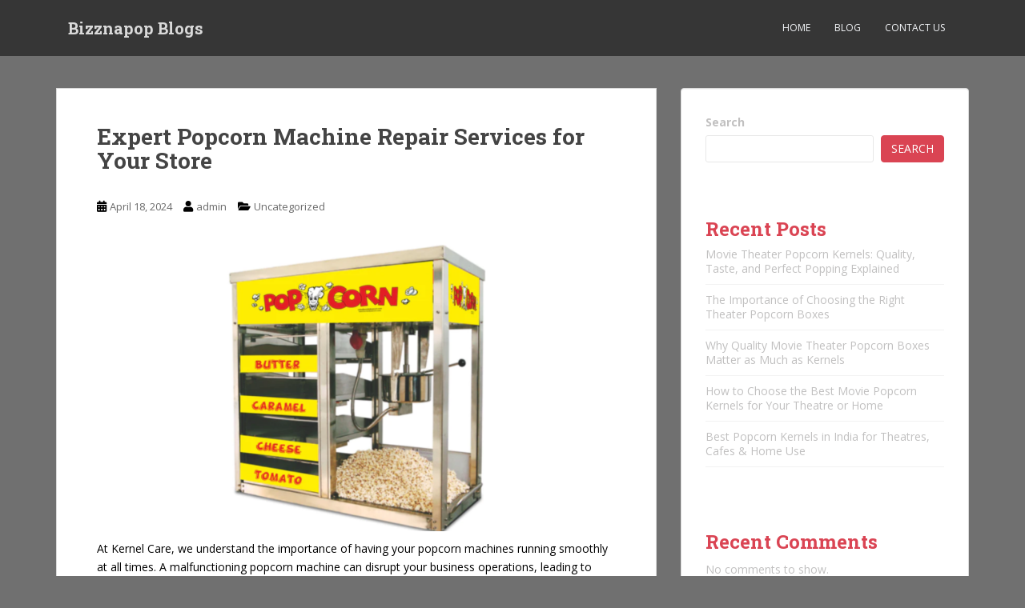

--- FILE ---
content_type: text/html; charset=UTF-8
request_url: http://blog.bizznapop.com/uncategorized/expert-popcorn-machine-repair-services-for-your-store/
body_size: 10859
content:
<!doctype html>
<!--[if !IE]>
<html class="no-js non-ie" lang="en-US" prefix="og: https://ogp.me/ns#"> <![endif]-->
<!--[if IE 7 ]>
<html class="no-js ie7" lang="en-US" prefix="og: https://ogp.me/ns#"> <![endif]-->
<!--[if IE 8 ]>
<html class="no-js ie8" lang="en-US" prefix="og: https://ogp.me/ns#"> <![endif]-->
<!--[if IE 9 ]>
<html class="no-js ie9" lang="en-US" prefix="og: https://ogp.me/ns#"> <![endif]-->
<!--[if gt IE 9]><!-->
<html class="no-js" lang="en-US" prefix="og: https://ogp.me/ns#"> <!--<![endif]-->
<head>
<meta charset="UTF-8">
<meta name="viewport" content="width=device-width, initial-scale=1">
<meta name="theme-color" content="">
<link rel="profile" href="http://gmpg.org/xfn/11">


<!-- Search Engine Optimization by Rank Math - https://rankmath.com/ -->
<title>Expert Popcorn Machine Repair Services for Your Store - Bizznapop Blogs</title>
<meta name="description" content="At Kernel Care, we understand the importance of having your popcorn machines running smoothly at all times. A malfunctioning popcorn machine can disrupt your"/>
<meta name="robots" content="index, follow, max-snippet:-1, max-video-preview:-1, max-image-preview:large"/>
<link rel="canonical" href="http://blog.bizznapop.com/uncategorized/expert-popcorn-machine-repair-services-for-your-store/" />
<meta property="og:locale" content="en_US" />
<meta property="og:type" content="article" />
<meta property="og:title" content="Expert Popcorn Machine Repair Services for Your Store - Bizznapop Blogs" />
<meta property="og:description" content="At Kernel Care, we understand the importance of having your popcorn machines running smoothly at all times. A malfunctioning popcorn machine can disrupt your" />
<meta property="og:url" content="http://blog.bizznapop.com/uncategorized/expert-popcorn-machine-repair-services-for-your-store/" />
<meta property="og:site_name" content="blog bizznapop" />
<meta property="article:section" content="Uncategorized" />
<meta property="og:image" content="http://blog.bizznapop.com/wp-content/uploads/2023/04/Untitled-1200-×-675px-4.png" />
<meta property="og:image:width" content="1200" />
<meta property="og:image:height" content="675" />
<meta property="og:image:alt" content="Popcorn vending machine" />
<meta property="og:image:type" content="image/png" />
<meta property="article:published_time" content="2024-04-18T09:02:07+00:00" />
<meta name="twitter:card" content="summary_large_image" />
<meta name="twitter:title" content="Expert Popcorn Machine Repair Services for Your Store - Bizznapop Blogs" />
<meta name="twitter:description" content="At Kernel Care, we understand the importance of having your popcorn machines running smoothly at all times. A malfunctioning popcorn machine can disrupt your" />
<meta name="twitter:image" content="http://blog.bizznapop.com/wp-content/uploads/2023/04/Untitled-1200-×-675px-4.png" />
<meta name="twitter:label1" content="Written by" />
<meta name="twitter:data1" content="admin" />
<meta name="twitter:label2" content="Time to read" />
<meta name="twitter:data2" content="2 minutes" />
<script type="application/ld+json" class="rank-math-schema">{"@context":"https://schema.org","@graph":[{"@type":["Organization","Person"],"@id":"http://blog.bizznapop.com/#person","name":"blog bizznapop","url":"http://blog.bizznapop.com"},{"@type":"WebSite","@id":"http://blog.bizznapop.com/#website","url":"http://blog.bizznapop.com","name":"blog bizznapop","alternateName":"blog.bizznapop","publisher":{"@id":"http://blog.bizznapop.com/#person"},"inLanguage":"en-US"},{"@type":"ImageObject","@id":"http://blog.bizznapop.com/wp-content/uploads/2023/04/Untitled-1200-\u00d7-675px-4-1024x576.png","url":"http://blog.bizznapop.com/wp-content/uploads/2023/04/Untitled-1200-\u00d7-675px-4-1024x576.png","width":"200","height":"200","inLanguage":"en-US"},{"@type":"WebPage","@id":"http://blog.bizznapop.com/uncategorized/expert-popcorn-machine-repair-services-for-your-store/#webpage","url":"http://blog.bizznapop.com/uncategorized/expert-popcorn-machine-repair-services-for-your-store/","name":"Expert Popcorn Machine Repair Services for Your Store - Bizznapop Blogs","datePublished":"2024-04-18T09:02:07+00:00","dateModified":"2024-04-18T09:02:07+00:00","isPartOf":{"@id":"http://blog.bizznapop.com/#website"},"primaryImageOfPage":{"@id":"http://blog.bizznapop.com/wp-content/uploads/2023/04/Untitled-1200-\u00d7-675px-4-1024x576.png"},"inLanguage":"en-US"},{"@type":"Person","@id":"http://blog.bizznapop.com/author/admin/","name":"admin","url":"http://blog.bizznapop.com/author/admin/","image":{"@type":"ImageObject","@id":"http://2.gravatar.com/avatar/8f092313519ec7c2e88dd310443aabe7?s=96&amp;d=mm&amp;r=g","url":"http://2.gravatar.com/avatar/8f092313519ec7c2e88dd310443aabe7?s=96&amp;d=mm&amp;r=g","caption":"admin","inLanguage":"en-US"},"sameAs":["http://blog.bizznapop.com"]},{"@type":"BlogPosting","headline":"Expert Popcorn Machine Repair Services for Your Store - Bizznapop Blogs","keywords":"Popcorn Machine Repair,Popcorn machines,Popcorn vending machine","datePublished":"2024-04-18T09:02:07+00:00","dateModified":"2024-04-18T09:02:07+00:00","articleSection":"Uncategorized","author":{"@id":"http://blog.bizznapop.com/author/admin/","name":"admin"},"publisher":{"@id":"http://blog.bizznapop.com/#person"},"description":"At Kernel Care, we understand the importance of having your popcorn machines running smoothly at all times. A malfunctioning popcorn machine can disrupt your","name":"Expert Popcorn Machine Repair Services for Your Store - Bizznapop Blogs","@id":"http://blog.bizznapop.com/uncategorized/expert-popcorn-machine-repair-services-for-your-store/#richSnippet","isPartOf":{"@id":"http://blog.bizznapop.com/uncategorized/expert-popcorn-machine-repair-services-for-your-store/#webpage"},"image":{"@id":"http://blog.bizznapop.com/wp-content/uploads/2023/04/Untitled-1200-\u00d7-675px-4-1024x576.png"},"inLanguage":"en-US","mainEntityOfPage":{"@id":"http://blog.bizznapop.com/uncategorized/expert-popcorn-machine-repair-services-for-your-store/#webpage"}}]}</script>
<!-- /Rank Math WordPress SEO plugin -->

<link rel='dns-prefetch' href='//fonts.googleapis.com' />
<link rel="alternate" type="application/rss+xml" title="Bizznapop Blogs &raquo; Feed" href="http://blog.bizznapop.com/feed/" />
<link rel="alternate" type="application/rss+xml" title="Bizznapop Blogs &raquo; Comments Feed" href="http://blog.bizznapop.com/comments/feed/" />
<link rel="alternate" type="application/rss+xml" title="Bizznapop Blogs &raquo; Expert Popcorn Machine Repair Services for Your Store Comments Feed" href="http://blog.bizznapop.com/uncategorized/expert-popcorn-machine-repair-services-for-your-store/feed/" />
<script type="text/javascript">
window._wpemojiSettings = {"baseUrl":"https:\/\/s.w.org\/images\/core\/emoji\/14.0.0\/72x72\/","ext":".png","svgUrl":"https:\/\/s.w.org\/images\/core\/emoji\/14.0.0\/svg\/","svgExt":".svg","source":{"concatemoji":"http:\/\/blog.bizznapop.com\/wp-includes\/js\/wp-emoji-release.min.js?ver=6.1.9"}};
/*! This file is auto-generated */
!function(e,a,t){var n,r,o,i=a.createElement("canvas"),p=i.getContext&&i.getContext("2d");function s(e,t){var a=String.fromCharCode,e=(p.clearRect(0,0,i.width,i.height),p.fillText(a.apply(this,e),0,0),i.toDataURL());return p.clearRect(0,0,i.width,i.height),p.fillText(a.apply(this,t),0,0),e===i.toDataURL()}function c(e){var t=a.createElement("script");t.src=e,t.defer=t.type="text/javascript",a.getElementsByTagName("head")[0].appendChild(t)}for(o=Array("flag","emoji"),t.supports={everything:!0,everythingExceptFlag:!0},r=0;r<o.length;r++)t.supports[o[r]]=function(e){if(p&&p.fillText)switch(p.textBaseline="top",p.font="600 32px Arial",e){case"flag":return s([127987,65039,8205,9895,65039],[127987,65039,8203,9895,65039])?!1:!s([55356,56826,55356,56819],[55356,56826,8203,55356,56819])&&!s([55356,57332,56128,56423,56128,56418,56128,56421,56128,56430,56128,56423,56128,56447],[55356,57332,8203,56128,56423,8203,56128,56418,8203,56128,56421,8203,56128,56430,8203,56128,56423,8203,56128,56447]);case"emoji":return!s([129777,127995,8205,129778,127999],[129777,127995,8203,129778,127999])}return!1}(o[r]),t.supports.everything=t.supports.everything&&t.supports[o[r]],"flag"!==o[r]&&(t.supports.everythingExceptFlag=t.supports.everythingExceptFlag&&t.supports[o[r]]);t.supports.everythingExceptFlag=t.supports.everythingExceptFlag&&!t.supports.flag,t.DOMReady=!1,t.readyCallback=function(){t.DOMReady=!0},t.supports.everything||(n=function(){t.readyCallback()},a.addEventListener?(a.addEventListener("DOMContentLoaded",n,!1),e.addEventListener("load",n,!1)):(e.attachEvent("onload",n),a.attachEvent("onreadystatechange",function(){"complete"===a.readyState&&t.readyCallback()})),(e=t.source||{}).concatemoji?c(e.concatemoji):e.wpemoji&&e.twemoji&&(c(e.twemoji),c(e.wpemoji)))}(window,document,window._wpemojiSettings);
</script>
<style type="text/css">
img.wp-smiley,
img.emoji {
	display: inline !important;
	border: none !important;
	box-shadow: none !important;
	height: 1em !important;
	width: 1em !important;
	margin: 0 0.07em !important;
	vertical-align: -0.1em !important;
	background: none !important;
	padding: 0 !important;
}
</style>
	<link rel='stylesheet' id='wp-block-library-css' href='http://blog.bizznapop.com/wp-includes/css/dist/block-library/style.min.css?ver=6.1.9' type='text/css' media='all' />
<style id='rank-math-toc-block-style-inline-css' type='text/css'>
.wp-block-rank-math-toc-block nav ol{counter-reset:item}.wp-block-rank-math-toc-block nav ol li{display:block}.wp-block-rank-math-toc-block nav ol li:before{content:counters(item, ".") " ";counter-increment:item}

</style>
<link rel='stylesheet' id='classic-theme-styles-css' href='http://blog.bizznapop.com/wp-includes/css/classic-themes.min.css?ver=1' type='text/css' media='all' />
<style id='global-styles-inline-css' type='text/css'>
body{--wp--preset--color--black: #000000;--wp--preset--color--cyan-bluish-gray: #abb8c3;--wp--preset--color--white: #ffffff;--wp--preset--color--pale-pink: #f78da7;--wp--preset--color--vivid-red: #cf2e2e;--wp--preset--color--luminous-vivid-orange: #ff6900;--wp--preset--color--luminous-vivid-amber: #fcb900;--wp--preset--color--light-green-cyan: #7bdcb5;--wp--preset--color--vivid-green-cyan: #00d084;--wp--preset--color--pale-cyan-blue: #8ed1fc;--wp--preset--color--vivid-cyan-blue: #0693e3;--wp--preset--color--vivid-purple: #9b51e0;--wp--preset--gradient--vivid-cyan-blue-to-vivid-purple: linear-gradient(135deg,rgba(6,147,227,1) 0%,rgb(155,81,224) 100%);--wp--preset--gradient--light-green-cyan-to-vivid-green-cyan: linear-gradient(135deg,rgb(122,220,180) 0%,rgb(0,208,130) 100%);--wp--preset--gradient--luminous-vivid-amber-to-luminous-vivid-orange: linear-gradient(135deg,rgba(252,185,0,1) 0%,rgba(255,105,0,1) 100%);--wp--preset--gradient--luminous-vivid-orange-to-vivid-red: linear-gradient(135deg,rgba(255,105,0,1) 0%,rgb(207,46,46) 100%);--wp--preset--gradient--very-light-gray-to-cyan-bluish-gray: linear-gradient(135deg,rgb(238,238,238) 0%,rgb(169,184,195) 100%);--wp--preset--gradient--cool-to-warm-spectrum: linear-gradient(135deg,rgb(74,234,220) 0%,rgb(151,120,209) 20%,rgb(207,42,186) 40%,rgb(238,44,130) 60%,rgb(251,105,98) 80%,rgb(254,248,76) 100%);--wp--preset--gradient--blush-light-purple: linear-gradient(135deg,rgb(255,206,236) 0%,rgb(152,150,240) 100%);--wp--preset--gradient--blush-bordeaux: linear-gradient(135deg,rgb(254,205,165) 0%,rgb(254,45,45) 50%,rgb(107,0,62) 100%);--wp--preset--gradient--luminous-dusk: linear-gradient(135deg,rgb(255,203,112) 0%,rgb(199,81,192) 50%,rgb(65,88,208) 100%);--wp--preset--gradient--pale-ocean: linear-gradient(135deg,rgb(255,245,203) 0%,rgb(182,227,212) 50%,rgb(51,167,181) 100%);--wp--preset--gradient--electric-grass: linear-gradient(135deg,rgb(202,248,128) 0%,rgb(113,206,126) 100%);--wp--preset--gradient--midnight: linear-gradient(135deg,rgb(2,3,129) 0%,rgb(40,116,252) 100%);--wp--preset--duotone--dark-grayscale: url('#wp-duotone-dark-grayscale');--wp--preset--duotone--grayscale: url('#wp-duotone-grayscale');--wp--preset--duotone--purple-yellow: url('#wp-duotone-purple-yellow');--wp--preset--duotone--blue-red: url('#wp-duotone-blue-red');--wp--preset--duotone--midnight: url('#wp-duotone-midnight');--wp--preset--duotone--magenta-yellow: url('#wp-duotone-magenta-yellow');--wp--preset--duotone--purple-green: url('#wp-duotone-purple-green');--wp--preset--duotone--blue-orange: url('#wp-duotone-blue-orange');--wp--preset--font-size--small: 13px;--wp--preset--font-size--medium: 20px;--wp--preset--font-size--large: 36px;--wp--preset--font-size--x-large: 42px;--wp--preset--spacing--20: 0.44rem;--wp--preset--spacing--30: 0.67rem;--wp--preset--spacing--40: 1rem;--wp--preset--spacing--50: 1.5rem;--wp--preset--spacing--60: 2.25rem;--wp--preset--spacing--70: 3.38rem;--wp--preset--spacing--80: 5.06rem;}:where(.is-layout-flex){gap: 0.5em;}body .is-layout-flow > .alignleft{float: left;margin-inline-start: 0;margin-inline-end: 2em;}body .is-layout-flow > .alignright{float: right;margin-inline-start: 2em;margin-inline-end: 0;}body .is-layout-flow > .aligncenter{margin-left: auto !important;margin-right: auto !important;}body .is-layout-constrained > .alignleft{float: left;margin-inline-start: 0;margin-inline-end: 2em;}body .is-layout-constrained > .alignright{float: right;margin-inline-start: 2em;margin-inline-end: 0;}body .is-layout-constrained > .aligncenter{margin-left: auto !important;margin-right: auto !important;}body .is-layout-constrained > :where(:not(.alignleft):not(.alignright):not(.alignfull)){max-width: var(--wp--style--global--content-size);margin-left: auto !important;margin-right: auto !important;}body .is-layout-constrained > .alignwide{max-width: var(--wp--style--global--wide-size);}body .is-layout-flex{display: flex;}body .is-layout-flex{flex-wrap: wrap;align-items: center;}body .is-layout-flex > *{margin: 0;}:where(.wp-block-columns.is-layout-flex){gap: 2em;}.has-black-color{color: var(--wp--preset--color--black) !important;}.has-cyan-bluish-gray-color{color: var(--wp--preset--color--cyan-bluish-gray) !important;}.has-white-color{color: var(--wp--preset--color--white) !important;}.has-pale-pink-color{color: var(--wp--preset--color--pale-pink) !important;}.has-vivid-red-color{color: var(--wp--preset--color--vivid-red) !important;}.has-luminous-vivid-orange-color{color: var(--wp--preset--color--luminous-vivid-orange) !important;}.has-luminous-vivid-amber-color{color: var(--wp--preset--color--luminous-vivid-amber) !important;}.has-light-green-cyan-color{color: var(--wp--preset--color--light-green-cyan) !important;}.has-vivid-green-cyan-color{color: var(--wp--preset--color--vivid-green-cyan) !important;}.has-pale-cyan-blue-color{color: var(--wp--preset--color--pale-cyan-blue) !important;}.has-vivid-cyan-blue-color{color: var(--wp--preset--color--vivid-cyan-blue) !important;}.has-vivid-purple-color{color: var(--wp--preset--color--vivid-purple) !important;}.has-black-background-color{background-color: var(--wp--preset--color--black) !important;}.has-cyan-bluish-gray-background-color{background-color: var(--wp--preset--color--cyan-bluish-gray) !important;}.has-white-background-color{background-color: var(--wp--preset--color--white) !important;}.has-pale-pink-background-color{background-color: var(--wp--preset--color--pale-pink) !important;}.has-vivid-red-background-color{background-color: var(--wp--preset--color--vivid-red) !important;}.has-luminous-vivid-orange-background-color{background-color: var(--wp--preset--color--luminous-vivid-orange) !important;}.has-luminous-vivid-amber-background-color{background-color: var(--wp--preset--color--luminous-vivid-amber) !important;}.has-light-green-cyan-background-color{background-color: var(--wp--preset--color--light-green-cyan) !important;}.has-vivid-green-cyan-background-color{background-color: var(--wp--preset--color--vivid-green-cyan) !important;}.has-pale-cyan-blue-background-color{background-color: var(--wp--preset--color--pale-cyan-blue) !important;}.has-vivid-cyan-blue-background-color{background-color: var(--wp--preset--color--vivid-cyan-blue) !important;}.has-vivid-purple-background-color{background-color: var(--wp--preset--color--vivid-purple) !important;}.has-black-border-color{border-color: var(--wp--preset--color--black) !important;}.has-cyan-bluish-gray-border-color{border-color: var(--wp--preset--color--cyan-bluish-gray) !important;}.has-white-border-color{border-color: var(--wp--preset--color--white) !important;}.has-pale-pink-border-color{border-color: var(--wp--preset--color--pale-pink) !important;}.has-vivid-red-border-color{border-color: var(--wp--preset--color--vivid-red) !important;}.has-luminous-vivid-orange-border-color{border-color: var(--wp--preset--color--luminous-vivid-orange) !important;}.has-luminous-vivid-amber-border-color{border-color: var(--wp--preset--color--luminous-vivid-amber) !important;}.has-light-green-cyan-border-color{border-color: var(--wp--preset--color--light-green-cyan) !important;}.has-vivid-green-cyan-border-color{border-color: var(--wp--preset--color--vivid-green-cyan) !important;}.has-pale-cyan-blue-border-color{border-color: var(--wp--preset--color--pale-cyan-blue) !important;}.has-vivid-cyan-blue-border-color{border-color: var(--wp--preset--color--vivid-cyan-blue) !important;}.has-vivid-purple-border-color{border-color: var(--wp--preset--color--vivid-purple) !important;}.has-vivid-cyan-blue-to-vivid-purple-gradient-background{background: var(--wp--preset--gradient--vivid-cyan-blue-to-vivid-purple) !important;}.has-light-green-cyan-to-vivid-green-cyan-gradient-background{background: var(--wp--preset--gradient--light-green-cyan-to-vivid-green-cyan) !important;}.has-luminous-vivid-amber-to-luminous-vivid-orange-gradient-background{background: var(--wp--preset--gradient--luminous-vivid-amber-to-luminous-vivid-orange) !important;}.has-luminous-vivid-orange-to-vivid-red-gradient-background{background: var(--wp--preset--gradient--luminous-vivid-orange-to-vivid-red) !important;}.has-very-light-gray-to-cyan-bluish-gray-gradient-background{background: var(--wp--preset--gradient--very-light-gray-to-cyan-bluish-gray) !important;}.has-cool-to-warm-spectrum-gradient-background{background: var(--wp--preset--gradient--cool-to-warm-spectrum) !important;}.has-blush-light-purple-gradient-background{background: var(--wp--preset--gradient--blush-light-purple) !important;}.has-blush-bordeaux-gradient-background{background: var(--wp--preset--gradient--blush-bordeaux) !important;}.has-luminous-dusk-gradient-background{background: var(--wp--preset--gradient--luminous-dusk) !important;}.has-pale-ocean-gradient-background{background: var(--wp--preset--gradient--pale-ocean) !important;}.has-electric-grass-gradient-background{background: var(--wp--preset--gradient--electric-grass) !important;}.has-midnight-gradient-background{background: var(--wp--preset--gradient--midnight) !important;}.has-small-font-size{font-size: var(--wp--preset--font-size--small) !important;}.has-medium-font-size{font-size: var(--wp--preset--font-size--medium) !important;}.has-large-font-size{font-size: var(--wp--preset--font-size--large) !important;}.has-x-large-font-size{font-size: var(--wp--preset--font-size--x-large) !important;}
.wp-block-navigation a:where(:not(.wp-element-button)){color: inherit;}
:where(.wp-block-columns.is-layout-flex){gap: 2em;}
.wp-block-pullquote{font-size: 1.5em;line-height: 1.6;}
</style>
<link rel='stylesheet' id='sparkling-bootstrap-css' href='http://blog.bizznapop.com/wp-content/themes/sparkling/assets/css/bootstrap.min.css?ver=6.1.9' type='text/css' media='all' />
<link rel='stylesheet' id='sparkling-icons-css' href='http://blog.bizznapop.com/wp-content/themes/sparkling/assets/css/fontawesome-all.min.css?ver=5.1.1.' type='text/css' media='all' />
<link rel='stylesheet' id='sparkling-fonts-css' href='//fonts.googleapis.com/css?family=Open+Sans%3A400italic%2C400%2C600%2C700%7CRoboto+Slab%3A400%2C300%2C700&#038;ver=6.1.9' type='text/css' media='all' />
<link rel='stylesheet' id='sparkling-style-css' href='http://blog.bizznapop.com/wp-content/themes/sparkling/style.css?ver=2.4.2' type='text/css' media='all' />
<script type='text/javascript' src='http://blog.bizznapop.com/wp-includes/js/jquery/jquery.min.js?ver=3.6.1' id='jquery-core-js'></script>
<script type='text/javascript' src='http://blog.bizznapop.com/wp-includes/js/jquery/jquery-migrate.min.js?ver=3.3.2' id='jquery-migrate-js'></script>
<script type='text/javascript' src='http://blog.bizznapop.com/wp-content/themes/sparkling/assets/js/vendor/bootstrap.min.js?ver=6.1.9' id='sparkling-bootstrapjs-js'></script>
<script type='text/javascript' src='http://blog.bizznapop.com/wp-content/themes/sparkling/assets/js/functions.js?ver=20180503' id='sparkling-functions-js'></script>
<link rel="https://api.w.org/" href="http://blog.bizznapop.com/wp-json/" /><link rel="alternate" type="application/json" href="http://blog.bizznapop.com/wp-json/wp/v2/posts/310" /><link rel="EditURI" type="application/rsd+xml" title="RSD" href="http://blog.bizznapop.com/xmlrpc.php?rsd" />
<link rel="wlwmanifest" type="application/wlwmanifest+xml" href="http://blog.bizznapop.com/wp-includes/wlwmanifest.xml" />
<meta name="generator" content="WordPress 6.1.9" />
<link rel='shortlink' href='http://blog.bizznapop.com/?p=310' />
<link rel="alternate" type="application/json+oembed" href="http://blog.bizznapop.com/wp-json/oembed/1.0/embed?url=http%3A%2F%2Fblog.bizznapop.com%2Funcategorized%2Fexpert-popcorn-machine-repair-services-for-your-store%2F" />
<link rel="alternate" type="text/xml+oembed" href="http://blog.bizznapop.com/wp-json/oembed/1.0/embed?url=http%3A%2F%2Fblog.bizznapop.com%2Funcategorized%2Fexpert-popcorn-machine-repair-services-for-your-store%2F&#038;format=xml" />
<!-- Gtag -->
<script async src="https://www.googletagmanager.com/gtag/js?id=G-FEXWS45YL8"></script>
<script> window.dataLayer = window.dataLayer || []; function gtag(){dataLayer.push(arguments);} gtag('js', new Date()); gtag('config', 'G-FEXWS45YL8');</script>
<!-- Google verification tag -->
<meta name="google-site-verification" content="DlQCRahzCDZAa3GzhKMgo4Yw_w1xoUNJSxgeFlm2grY" />
<!-- Canonical tag -->
<link rel="canonical" href="http://blog.bizznapop.com/"/>
<style type="text/css">body, .entry-content {color:#000000}</style><link rel="pingback" href="http://blog.bizznapop.com/xmlrpc.php">		<style type="text/css">
				.navbar > .container .navbar-brand {
			color: #dadada;
		}
		</style>
	<style type="text/css" id="custom-background-css">
body.custom-background { background-color: #707070; }
</style>
	<link rel="icon" href="http://blog.bizznapop.com/wp-content/uploads/2024/12/cropped-Untitled-design-12-1-32x32.png" sizes="32x32" />
<link rel="icon" href="http://blog.bizznapop.com/wp-content/uploads/2024/12/cropped-Untitled-design-12-1-192x192.png" sizes="192x192" />
<link rel="apple-touch-icon" href="http://blog.bizznapop.com/wp-content/uploads/2024/12/cropped-Untitled-design-12-1-180x180.png" />
<meta name="msapplication-TileImage" content="http://blog.bizznapop.com/wp-content/uploads/2024/12/cropped-Untitled-design-12-1-270x270.png" />

</head>

<body class="post-template-default single single-post postid-310 single-format-standard custom-background">
	<svg xmlns="http://www.w3.org/2000/svg" viewBox="0 0 0 0" width="0" height="0" focusable="false" role="none" style="visibility: hidden; position: absolute; left: -9999px; overflow: hidden;" ><defs><filter id="wp-duotone-dark-grayscale"><feColorMatrix color-interpolation-filters="sRGB" type="matrix" values=" .299 .587 .114 0 0 .299 .587 .114 0 0 .299 .587 .114 0 0 .299 .587 .114 0 0 " /><feComponentTransfer color-interpolation-filters="sRGB" ><feFuncR type="table" tableValues="0 0.49803921568627" /><feFuncG type="table" tableValues="0 0.49803921568627" /><feFuncB type="table" tableValues="0 0.49803921568627" /><feFuncA type="table" tableValues="1 1" /></feComponentTransfer><feComposite in2="SourceGraphic" operator="in" /></filter></defs></svg><svg xmlns="http://www.w3.org/2000/svg" viewBox="0 0 0 0" width="0" height="0" focusable="false" role="none" style="visibility: hidden; position: absolute; left: -9999px; overflow: hidden;" ><defs><filter id="wp-duotone-grayscale"><feColorMatrix color-interpolation-filters="sRGB" type="matrix" values=" .299 .587 .114 0 0 .299 .587 .114 0 0 .299 .587 .114 0 0 .299 .587 .114 0 0 " /><feComponentTransfer color-interpolation-filters="sRGB" ><feFuncR type="table" tableValues="0 1" /><feFuncG type="table" tableValues="0 1" /><feFuncB type="table" tableValues="0 1" /><feFuncA type="table" tableValues="1 1" /></feComponentTransfer><feComposite in2="SourceGraphic" operator="in" /></filter></defs></svg><svg xmlns="http://www.w3.org/2000/svg" viewBox="0 0 0 0" width="0" height="0" focusable="false" role="none" style="visibility: hidden; position: absolute; left: -9999px; overflow: hidden;" ><defs><filter id="wp-duotone-purple-yellow"><feColorMatrix color-interpolation-filters="sRGB" type="matrix" values=" .299 .587 .114 0 0 .299 .587 .114 0 0 .299 .587 .114 0 0 .299 .587 .114 0 0 " /><feComponentTransfer color-interpolation-filters="sRGB" ><feFuncR type="table" tableValues="0.54901960784314 0.98823529411765" /><feFuncG type="table" tableValues="0 1" /><feFuncB type="table" tableValues="0.71764705882353 0.25490196078431" /><feFuncA type="table" tableValues="1 1" /></feComponentTransfer><feComposite in2="SourceGraphic" operator="in" /></filter></defs></svg><svg xmlns="http://www.w3.org/2000/svg" viewBox="0 0 0 0" width="0" height="0" focusable="false" role="none" style="visibility: hidden; position: absolute; left: -9999px; overflow: hidden;" ><defs><filter id="wp-duotone-blue-red"><feColorMatrix color-interpolation-filters="sRGB" type="matrix" values=" .299 .587 .114 0 0 .299 .587 .114 0 0 .299 .587 .114 0 0 .299 .587 .114 0 0 " /><feComponentTransfer color-interpolation-filters="sRGB" ><feFuncR type="table" tableValues="0 1" /><feFuncG type="table" tableValues="0 0.27843137254902" /><feFuncB type="table" tableValues="0.5921568627451 0.27843137254902" /><feFuncA type="table" tableValues="1 1" /></feComponentTransfer><feComposite in2="SourceGraphic" operator="in" /></filter></defs></svg><svg xmlns="http://www.w3.org/2000/svg" viewBox="0 0 0 0" width="0" height="0" focusable="false" role="none" style="visibility: hidden; position: absolute; left: -9999px; overflow: hidden;" ><defs><filter id="wp-duotone-midnight"><feColorMatrix color-interpolation-filters="sRGB" type="matrix" values=" .299 .587 .114 0 0 .299 .587 .114 0 0 .299 .587 .114 0 0 .299 .587 .114 0 0 " /><feComponentTransfer color-interpolation-filters="sRGB" ><feFuncR type="table" tableValues="0 0" /><feFuncG type="table" tableValues="0 0.64705882352941" /><feFuncB type="table" tableValues="0 1" /><feFuncA type="table" tableValues="1 1" /></feComponentTransfer><feComposite in2="SourceGraphic" operator="in" /></filter></defs></svg><svg xmlns="http://www.w3.org/2000/svg" viewBox="0 0 0 0" width="0" height="0" focusable="false" role="none" style="visibility: hidden; position: absolute; left: -9999px; overflow: hidden;" ><defs><filter id="wp-duotone-magenta-yellow"><feColorMatrix color-interpolation-filters="sRGB" type="matrix" values=" .299 .587 .114 0 0 .299 .587 .114 0 0 .299 .587 .114 0 0 .299 .587 .114 0 0 " /><feComponentTransfer color-interpolation-filters="sRGB" ><feFuncR type="table" tableValues="0.78039215686275 1" /><feFuncG type="table" tableValues="0 0.94901960784314" /><feFuncB type="table" tableValues="0.35294117647059 0.47058823529412" /><feFuncA type="table" tableValues="1 1" /></feComponentTransfer><feComposite in2="SourceGraphic" operator="in" /></filter></defs></svg><svg xmlns="http://www.w3.org/2000/svg" viewBox="0 0 0 0" width="0" height="0" focusable="false" role="none" style="visibility: hidden; position: absolute; left: -9999px; overflow: hidden;" ><defs><filter id="wp-duotone-purple-green"><feColorMatrix color-interpolation-filters="sRGB" type="matrix" values=" .299 .587 .114 0 0 .299 .587 .114 0 0 .299 .587 .114 0 0 .299 .587 .114 0 0 " /><feComponentTransfer color-interpolation-filters="sRGB" ><feFuncR type="table" tableValues="0.65098039215686 0.40392156862745" /><feFuncG type="table" tableValues="0 1" /><feFuncB type="table" tableValues="0.44705882352941 0.4" /><feFuncA type="table" tableValues="1 1" /></feComponentTransfer><feComposite in2="SourceGraphic" operator="in" /></filter></defs></svg><svg xmlns="http://www.w3.org/2000/svg" viewBox="0 0 0 0" width="0" height="0" focusable="false" role="none" style="visibility: hidden; position: absolute; left: -9999px; overflow: hidden;" ><defs><filter id="wp-duotone-blue-orange"><feColorMatrix color-interpolation-filters="sRGB" type="matrix" values=" .299 .587 .114 0 0 .299 .587 .114 0 0 .299 .587 .114 0 0 .299 .587 .114 0 0 " /><feComponentTransfer color-interpolation-filters="sRGB" ><feFuncR type="table" tableValues="0.098039215686275 1" /><feFuncG type="table" tableValues="0 0.66274509803922" /><feFuncB type="table" tableValues="0.84705882352941 0.41960784313725" /><feFuncA type="table" tableValues="1 1" /></feComponentTransfer><feComposite in2="SourceGraphic" operator="in" /></filter></defs></svg><a class="sr-only sr-only-focusable" href="#content">Skip to main content</a>
<div id="page" class="hfeed site">

	<header id="masthead" class="site-header" role="banner">
		<nav class="navbar navbar-default
		" role="navigation">
			<div class="container">
				<div class="row">
					<div class="site-navigation-inner col-sm-12">
						<div class="navbar-header">


														<div id="logo">
															<p class="site-name">																		<a class="navbar-brand" href="http://blog.bizznapop.com/" title="Bizznapop Blogs" rel="home">Bizznapop Blogs</a>
																</p>																													</div><!-- end of #logo -->

							<button type="button" class="btn navbar-toggle" data-toggle="collapse" data-target=".navbar-ex1-collapse">
								<span class="sr-only">Toggle navigation</span>
								<span class="icon-bar"></span>
								<span class="icon-bar"></span>
								<span class="icon-bar"></span>
							</button>
						</div>



						<div class="collapse navbar-collapse navbar-ex1-collapse"><ul id="menu-primary-menu" class="nav navbar-nav"><li id="menu-item-399" class="menu-item menu-item-type-custom menu-item-object-custom menu-item-399"><a href="https://www.bizznapop.com/">Home</a></li>
<li id="menu-item-405" class="menu-item menu-item-type-custom menu-item-object-custom menu-item-home menu-item-405"><a href="http://blog.bizznapop.com/">Blog</a></li>
<li id="menu-item-401" class="menu-item menu-item-type-custom menu-item-object-custom menu-item-401"><a href="https://www.bizznapop.com/contactus.html">Contact Us</a></li>
</ul></div>


					</div>
				</div>
			</div>
		</nav><!-- .site-navigation -->
	</header><!-- #masthead -->

	<div id="content" class="site-content">

		<div class="top-section">
								</div>

		<div class="container main-content-area">
						<div class="row side-pull-left">
				<div class="main-content-inner col-sm-12 col-md-8">

	<div id="primary" class="content-area">
		<main id="main" class="site-main" role="main">

		<article id="post-310" class="post-310 post type-post status-publish format-standard hentry category-uncategorized">
		<div class="post-inner-content">
		<header class="entry-header page-header">

			<h1 class="entry-title ">Expert Popcorn Machine Repair Services for Your Store</h1>

			<div class="entry-meta">
				<span class="posted-on"><i class="fa fa-calendar-alt"></i> <a href="http://blog.bizznapop.com/uncategorized/expert-popcorn-machine-repair-services-for-your-store/" rel="bookmark"><time class="entry-date published" datetime="2024-04-18T09:02:07+00:00">April 18, 2024</time><time class="updated" datetime="2024-04-18T09:02:07+00:00">April 18, 2024</time></a></span><span class="byline"> <i class="fa fa-user"></i> <span class="author vcard"><a class="url fn n" href="http://blog.bizznapop.com/author/admin/">admin</a></span></span>
								<span class="cat-links"><i class="fa fa-folder-open"></i>
				 <a href="http://blog.bizznapop.com/category/uncategorized/" rel="category tag">Uncategorized</a>				</span>
								
			</div><!-- .entry-meta -->
		</header><!-- .entry-header -->

		<div class="entry-content">
			<p><img decoding="async" class="alignnone size-large wp-image-36 aligncenter" src="http://blog.bizznapop.com/wp-content/uploads/2023/04/Untitled-1200-×-675px-4-1024x576.png" alt="Popcorn warmer machine" width="648" height="365" srcset="http://blog.bizznapop.com/wp-content/uploads/2023/04/Untitled-1200-×-675px-4-1024x576.png 1024w, http://blog.bizznapop.com/wp-content/uploads/2023/04/Untitled-1200-×-675px-4-300x169.png 300w, http://blog.bizznapop.com/wp-content/uploads/2023/04/Untitled-1200-×-675px-4-768x432.png 768w, http://blog.bizznapop.com/wp-content/uploads/2023/04/Untitled-1200-×-675px-4.png 1200w" sizes="(max-width: 648px) 100vw, 648px" /></p>
<p>At Kernel Care, we understand the importance of having your popcorn machines running smoothly at all times. A malfunctioning popcorn machine can disrupt your business operations, leading to frustrated customers and lost revenue. That&#8217;s why we offer expert <a href="https://www.bizznapop.com/" target="_blank" rel="noopener"><strong>popcorn machine repair</strong></a> services tailored specifically to meet the needs of your store.</p>
<h2>The Importance of Popcorn Machine Maintenance</h2>
<p>Popcorn machines are essential equipment for any store that offers popcorn as a snack option. Whether you own a movie theater, a concession stand, or a carnival booth, a properly functioning popcorn machine is crucial for serving fresh and delicious popcorn to your customers.</p>
<p>However, like any other piece of equipment, popcorn machines require regular maintenance to ensure optimal performance. Over time, components can wear out, and issues may arise that need to be addressed promptly to prevent further damage.</p>
<h2>Signs Your Popcorn Machine Needs Repair</h2>
<p>Recognizing the signs of a popcorn machine in need of repair is essential for avoiding downtime and ensuring the longevity of your equipment. Some common indicators that your <a href="https://www.bizznapop.com/popcorn.html" target="_blank" rel="noopener"><strong>popcorn machine</strong></a> may require repair include:</p>
<ul>
<li><strong>Inconsistent popping</strong>: If your popcorn machine is producing popcorn that is burnt or undercooked, it could indicate a problem with the heating element or thermostat.</li>
<li><strong>Strange noises or vibrations</strong>: Unusual sounds or vibrations coming from your popcorn machine may be a sign of loose or damaged components that require attention.</li>
<li><strong>Reduced efficiency</strong>: If your popcorn machine is taking longer than usual to pop popcorn or is not producing as much <strong>popcorn</strong> as it used to, it may be time for a repair.</li>
<li><strong>Visible damage</strong>: Cracks, dents, or other visible damage to your popcorn machine should be addressed promptly to prevent further issues.</li>
</ul>
<h2>Our Expert Popcorn Machine Repair Services</h2>
<p>At Kernel Care, we specialize in popcorn machine repair for a wide range of makes and models. Our team of experienced technicians has the knowledge and expertise to diagnose and repair any issue with your popcorn machine quickly and effectively.</p>
<p>When you choose Kernel Care for your popcorn machine repair needs, you can trust that you&#8217;re getting top-quality service from professionals who are dedicated to keeping your equipment running smoothly. We use only the highest quality parts and materials in all of our <strong>repairs</strong>, ensuring long-lasting results that you can count on.</p>
<h2>Why Choose Kernel Care?</h2>
<ul>
<li><strong>Expertise</strong>: Our technicians are highly trained and experienced in popcorn machine repair, so you can trust that your equipment is in good hands.</li>
<li><strong>Quality</strong>: We use only the highest quality parts and materials in all of our repairs, ensuring long-lasting results and optimal performance.</li>
<li><strong>Convenience</strong>: We understand that downtime can be costly for your business, which is why we offer fast and efficient <strong>repair</strong> services to minimize disruption to your operations.</li>
<li><strong>Customer Satisfaction</strong>: At Kernel Care, customer satisfaction is our top priority. We strive to provide exceptional service and exceed our customers&#8217; expectations with every repair.</li>
</ul>
<h2>Conclusion</h2>
<p>Don&#8217;t let a malfunctioning popcorn machine disrupt your business. Trust the experts at Kernel Care for all of your <a href="https://www.bizznapop.com/contactus.html" target="_blank" rel="noopener"><strong>popcorn machine repair</strong></a> needs. With our expertise, quality service, and commitment to customer satisfaction, you can rest assured that your popcorn machine will be back up and running smoothly in no time.</p>
					</div><!-- .entry-content -->

		<footer class="entry-meta">

			
		</footer><!-- .entry-meta -->
	</div>

	
</article><!-- #post-## -->

<div id="comments" class="comments-area">

		<div id="respond" class="comment-respond">
		<h3 id="reply-title" class="comment-reply-title">Leave a Reply <small><a rel="nofollow" id="cancel-comment-reply-link" href="/uncategorized/expert-popcorn-machine-repair-services-for-your-store/#respond" style="display:none;">Cancel reply</a></small></h3><form action="http://blog.bizznapop.com/wp-comments-post.php" method="post" id="commentform" class="comment-form" novalidate><p class="comment-notes"><span id="email-notes">Your email address will not be published.</span> <span class="required-field-message">Required fields are marked <span class="required">*</span></span></p><p class="comment-form-comment"><label for="comment">Comment <span class="required">*</span></label> <textarea id="comment" name="comment" cols="45" rows="8" maxlength="65525" required></textarea></p><p class="comment-form-author"><label for="author">Name <span class="required">*</span></label> <input id="author" name="author" type="text" value="" size="30" maxlength="245" autocomplete="name" required /></p>
<p class="comment-form-email"><label for="email">Email <span class="required">*</span></label> <input id="email" name="email" type="email" value="" size="30" maxlength="100" aria-describedby="email-notes" autocomplete="email" required /></p>
<p class="comment-form-url"><label for="url">Website</label> <input id="url" name="url" type="url" value="" size="30" maxlength="200" autocomplete="url" /></p>
<p class="comment-form-cookies-consent"><input id="wp-comment-cookies-consent" name="wp-comment-cookies-consent" type="checkbox" value="yes" /> <label for="wp-comment-cookies-consent">Save my name, email, and website in this browser for the next time I comment.</label></p>
<p class="form-submit"><input name="submit" type="submit" id="submit" class="submit" value="Post Comment" /> <input type='hidden' name='comment_post_ID' value='310' id='comment_post_ID' />
<input type='hidden' name='comment_parent' id='comment_parent' value='0' />
</p></form>	</div><!-- #respond -->
	
</div><!-- #comments -->

	<nav class="navigation post-navigation" aria-label="Posts">
		<h2 class="screen-reader-text">Post navigation</h2>
		<div class="nav-links"><div class="nav-previous"><a href="http://blog.bizznapop.com/uncategorized/boost-your-venues-appeal-with-high-quality-frozen-food-distribution-partnerships/" rel="prev"><i class="fa fa-chevron-left"></i> <span class="post-title">Boost Your Venue&#8217;s Appeal with High-Quality Frozen Food Distribution Partnerships</span></a></div><div class="nav-next"><a href="http://blog.bizznapop.com/uncategorized/the-economic-and-profitable-aspects-of-popcorn/" rel="next"><span class="post-title">The Economic and Profitable Aspects of Popcorn <i class="fa fa-chevron-right"></i></span></a></div></div>
	</nav>
		</main><!-- #main -->
	</div><!-- #primary -->

</div><!-- close .main-content-inner -->
<div id="secondary" class="widget-area col-sm-12 col-md-4" role="complementary">
	<div class="well">
				<aside id="block-2" class="widget widget_block widget_search"><form role="search" method="get" action="http://blog.bizznapop.com/" class="wp-block-search__button-outside wp-block-search__text-button wp-block-search"><label for="wp-block-search__input-1" class="wp-block-search__label" >Search</label><div class="wp-block-search__inside-wrapper " ><input type="search" id="wp-block-search__input-1" class="wp-block-search__input wp-block-search__input" name="s" value="" placeholder=""  required /><button type="submit" class="wp-block-search__button wp-element-button"  >Search</button></div></form></aside><aside id="block-3" class="widget widget_block"><div class="is-layout-flow wp-block-group"><div class="wp-block-group__inner-container"><h2>Recent Posts</h2><ul class="wp-block-latest-posts__list wp-block-latest-posts"><li><a class="wp-block-latest-posts__post-title" href="http://blog.bizznapop.com/popcorn-tubs/movie-theater-popcorn-kernels-for-perfect-taste-popping/">Movie Theater Popcorn Kernels: Quality, Taste, and Perfect Popping Explained</a></li>
<li><a class="wp-block-latest-posts__post-title" href="http://blog.bizznapop.com/popcorn-boxes/why-theater-popcorn-boxes-matter-for-every-cinema/">The Importance of Choosing the Right Theater Popcorn Boxes</a></li>
<li><a class="wp-block-latest-posts__post-title" href="http://blog.bizznapop.com/popcorn-boxes/why-popcorn-boxes-matter-as-much-as-movie-popcorn-kernels/">Why Quality Movie Theater Popcorn Boxes Matter as Much as Kernels</a></li>
<li><a class="wp-block-latest-posts__post-title" href="http://blog.bizznapop.com/popcorn-boxes/how-to-choose-the-best-movie-popcorn-kernels-today/">How to Choose the Best Movie Popcorn Kernels for Your Theatre or Home</a></li>
<li><a class="wp-block-latest-posts__post-title" href="http://blog.bizznapop.com/butterfly-popcorn-kernels/best-popcorn-kernels-in-india-for-theatres-home-use/">Best Popcorn Kernels in India for Theatres, Cafes &#038; Home Use</a></li>
</ul></div></div></aside><aside id="block-4" class="widget widget_block"><div class="is-layout-flow wp-block-group"><div class="wp-block-group__inner-container"><h2>Recent Comments</h2><div class="no-comments wp-block-latest-comments">No comments to show.</div></div></div></aside><aside id="block-5" class="widget widget_block"><div class="is-layout-flow wp-block-group"><div class="wp-block-group__inner-container"><h2>Archives</h2><ul class=" wp-block-archives-list wp-block-archives">	<li><a href='http://blog.bizznapop.com/2026/01/'>January 2026</a></li>
	<li><a href='http://blog.bizznapop.com/2025/12/'>December 2025</a></li>
	<li><a href='http://blog.bizznapop.com/2025/11/'>November 2025</a></li>
	<li><a href='http://blog.bizznapop.com/2025/10/'>October 2025</a></li>
	<li><a href='http://blog.bizznapop.com/2025/09/'>September 2025</a></li>
	<li><a href='http://blog.bizznapop.com/2025/08/'>August 2025</a></li>
	<li><a href='http://blog.bizznapop.com/2025/07/'>July 2025</a></li>
	<li><a href='http://blog.bizznapop.com/2025/06/'>June 2025</a></li>
	<li><a href='http://blog.bizznapop.com/2025/05/'>May 2025</a></li>
	<li><a href='http://blog.bizznapop.com/2025/04/'>April 2025</a></li>
	<li><a href='http://blog.bizznapop.com/2025/03/'>March 2025</a></li>
	<li><a href='http://blog.bizznapop.com/2025/02/'>February 2025</a></li>
	<li><a href='http://blog.bizznapop.com/2025/01/'>January 2025</a></li>
	<li><a href='http://blog.bizznapop.com/2024/12/'>December 2024</a></li>
	<li><a href='http://blog.bizznapop.com/2024/11/'>November 2024</a></li>
	<li><a href='http://blog.bizznapop.com/2024/10/'>October 2024</a></li>
	<li><a href='http://blog.bizznapop.com/2024/09/'>September 2024</a></li>
	<li><a href='http://blog.bizznapop.com/2024/08/'>August 2024</a></li>
	<li><a href='http://blog.bizznapop.com/2024/07/'>July 2024</a></li>
	<li><a href='http://blog.bizznapop.com/2024/06/'>June 2024</a></li>
	<li><a href='http://blog.bizznapop.com/2024/05/'>May 2024</a></li>
	<li><a href='http://blog.bizznapop.com/2024/04/'>April 2024</a></li>
	<li><a href='http://blog.bizznapop.com/2024/03/'>March 2024</a></li>
	<li><a href='http://blog.bizznapop.com/2024/02/'>February 2024</a></li>
	<li><a href='http://blog.bizznapop.com/2024/01/'>January 2024</a></li>
	<li><a href='http://blog.bizznapop.com/2023/12/'>December 2023</a></li>
	<li><a href='http://blog.bizznapop.com/2023/11/'>November 2023</a></li>
	<li><a href='http://blog.bizznapop.com/2023/10/'>October 2023</a></li>
	<li><a href='http://blog.bizznapop.com/2023/09/'>September 2023</a></li>
	<li><a href='http://blog.bizznapop.com/2023/08/'>August 2023</a></li>
	<li><a href='http://blog.bizznapop.com/2023/07/'>July 2023</a></li>
	<li><a href='http://blog.bizznapop.com/2023/06/'>June 2023</a></li>
	<li><a href='http://blog.bizznapop.com/2023/05/'>May 2023</a></li>
	<li><a href='http://blog.bizznapop.com/2023/04/'>April 2023</a></li>
	<li><a href='http://blog.bizznapop.com/2023/03/'>March 2023</a></li>
</ul></div></div></aside><aside id="block-6" class="widget widget_block"><div class="is-layout-flow wp-block-group"><div class="wp-block-group__inner-container"><h2>Categories</h2><ul class="wp-block-categories-list wp-block-categories">	<li class="cat-item cat-item-18"><a href="http://blog.bizznapop.com/category/butterfly-popcorn-kernels/">Butterfly popcorn kernels</a>
</li>
	<li class="cat-item cat-item-28"><a href="http://blog.bizznapop.com/category/cheese-popcorn-seasoning/">Cheese Popcorn Seasoning</a>
</li>
	<li class="cat-item cat-item-24"><a href="http://blog.bizznapop.com/category/french-fries-distributor/">French fries distributor</a>
</li>
	<li class="cat-item cat-item-26"><a href="http://blog.bizznapop.com/category/frozen-food/">frozen food</a>
</li>
	<li class="cat-item cat-item-27"><a href="http://blog.bizznapop.com/category/mushroom-popcorn-kernels/">Mushroom popcorn kernels</a>
</li>
	<li class="cat-item cat-item-22"><a href="http://blog.bizznapop.com/category/nachos-institutional-packing/">Nachos institutional packing</a>
</li>
	<li class="cat-item cat-item-25"><a href="http://blog.bizznapop.com/category/popcorn/">popcorn</a>
</li>
	<li class="cat-item cat-item-19"><a href="http://blog.bizznapop.com/category/popcorn-boxes/">Popcorn boxes</a>
</li>
	<li class="cat-item cat-item-17"><a href="http://blog.bizznapop.com/category/popcorn-flavours/">Popcorn flavours</a>
</li>
	<li class="cat-item cat-item-23"><a href="http://blog.bizznapop.com/category/popcorn-machines/">Popcorn machines</a>
</li>
	<li class="cat-item cat-item-16"><a href="http://blog.bizznapop.com/category/popcorn-seasoning/">Popcorn seasoning</a>
</li>
	<li class="cat-item cat-item-21"><a href="http://blog.bizznapop.com/category/popcorn-tubs/">Popcorn Tubs</a>
</li>
	<li class="cat-item cat-item-1"><a href="http://blog.bizznapop.com/category/uncategorized/">Uncategorized</a>
</li>
</ul></div></div></aside>	</div>
</div><!-- #secondary -->
		</div><!-- close .row -->
	</div><!-- close .container -->
</div><!-- close .site-content -->

	<div id="footer-area">
		<div class="container footer-inner">
			<div class="row">
				
				</div>
		</div>

		<footer id="colophon" class="site-footer" role="contentinfo">
			<div class="site-info container">
				<div class="row">
										<nav role="navigation" class="col-md-6">
						<ul id="menu-primary-menu-1" class="nav footer-nav clearfix"><li class="menu-item menu-item-type-custom menu-item-object-custom menu-item-399"><a href="https://www.bizznapop.com/">Home</a></li>
<li class="menu-item menu-item-type-custom menu-item-object-custom menu-item-home menu-item-405"><a href="http://blog.bizznapop.com/">Blog</a></li>
<li class="menu-item menu-item-type-custom menu-item-object-custom menu-item-401"><a href="https://www.bizznapop.com/contactus.html">Contact Us</a></li>
</ul>					</nav>
					<div class="copyright col-md-6">
						sparkling						Theme by <a href="http://colorlib.com/" target="_blank" rel="nofollow noopener">Colorlib</a> Powered by <a href="http://wordpress.org/" target="_blank">WordPress</a>					</div>
				</div>
			</div><!-- .site-info -->
			<div class="scroll-to-top"><i class="fa fa-angle-up"></i></div><!-- .scroll-to-top -->
		</footer><!-- #colophon -->
	</div>
</div><!-- #page -->

		<script type="text/javascript">
		  jQuery(document).ready(function ($) {
			if ($(window).width() >= 767) {
			  $('.navbar-nav > li.menu-item > a').click(function () {
				if ($(this).attr('target') !== '_blank') {
				  window.location = $(this).attr('href')
				}
			  })
			}
		  })
		</script>
	<script type='text/javascript' src='http://blog.bizznapop.com/wp-content/themes/sparkling/assets/js/skip-link-focus-fix.min.js?ver=20140222' id='sparkling-skip-link-focus-fix-js'></script>
<script type='text/javascript' src='http://blog.bizznapop.com/wp-includes/js/comment-reply.min.js?ver=6.1.9' id='comment-reply-js'></script>

</body>
</html>
